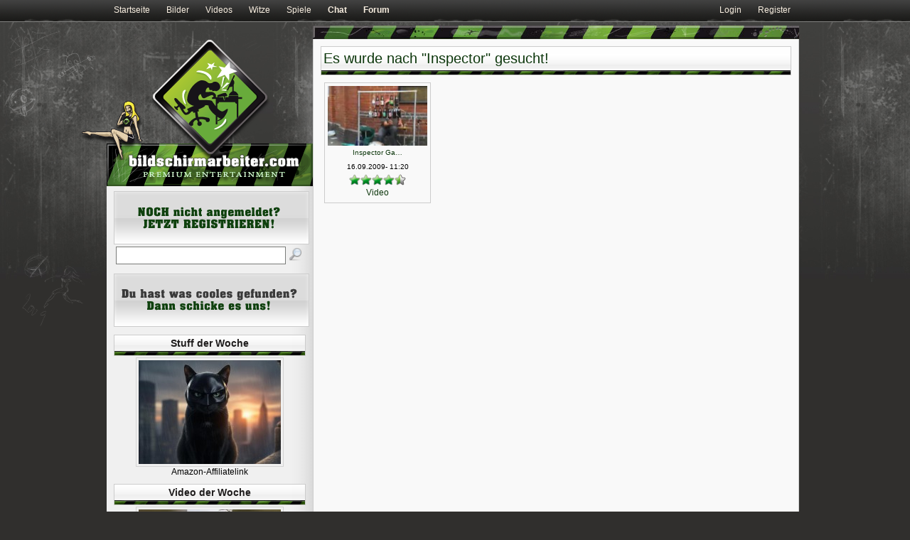

--- FILE ---
content_type: text/html; charset=utf-8
request_url: http://www.bildschirmarbeiter.com/suche/tag/inspector/
body_size: 3175
content:
<!DOCTYPE html PUBLIC "-//W3C//DTD XHTML 1.0 Transitional//EN"
	"http://www.w3.org/TR/xhtml1/DTD/xhtml1-transitional.dtd">

<html xmlns="http://www.w3.org/1999/xhtml" xml:lang="en" lang="en">
<head>
	<meta http-equiv="Content-Type" content="text/html; charset=utf-8"/>
	<link rel='stylesheet' type='text/css' media='all' href='/themes/ba_themes/css/main.css' />
	<link rel='stylesheet' type='text/css' media='all' href='/themes/ba_themes/css/2col_left.css' />
	<link rel='stylesheet' type='text/css' media='all' href='/themes/ba_themes/css/plugs.css' />
	<script src="/js/jquery.tools.min.js" type="text/javascript"></script>
	<script src="/addons/top_up/javascripts/top_up-min.js" type="text/javascript"></script>
	<script src="/themes/ba_themes/ba_themes.js" type="text/javascript" ></script>

	<link rel="shortcut icon" href="/images/design/favicon.ico"/>
	<title>Inspector - lustige Videos, Filme, Pics auf bildschirmarbeiter.com</title>
	<meta name="description" content="lustige Videos, funny Bilder zum Thema &quot;Inspector&quot; und anderen verschiedenen lustige, coole Sachen auf bildschirmarbeiter.com." />
</head>
<body>
<div id="topnav">
		<div id="topnavwrap">
			<div class="topnavleft">
				<a href="/">Startseite</a>
				<a title="Bilder / Pics" href="https://www.bildschirmarbeiter.com/pics/">Bilder</a>
				<a title="Videos / Clips" href="https://www.bildschirmarbeiter.com/videos/">Videos</a>
				<a title="Witze / Jokes" href="https://www.bildschirmarbeiter.com/jokes/">Witze</a>
				<a title="Spiele / Games" href="https://www.bildschirmarbeiter.com/games/">Spiele</a>
				<strong><a title="Bildschirmarbeiter - Chat" href="/chat/">Chat</a></strong>
				<strong><a title="Forum" href="/board/">Forum</a></strong>
			</div>
			<div class="topnavright">
									<a title="Login" href="https://www.bildschirmarbeiter.com/member/login/">Login</a>
					<a title="Register" href="https://www.bildschirmarbeiter.com/member/register/">Register</a>
							</div>
		</div>
</div>

<div id="wrap">
	<div id="balken_slim"></div>
	<div id="col1">
		<div id="col1_content">
			<div class="contenthead">
					<h1>Es wurde nach "Inspector" gesucht!</h1>
					
			</div>
			<div class="itemsbox">
			
													<div class="itembox">
							<a href='https://www.bildschirmarbeiter.com/video/inspector_gadget/' title="Inspector Gadget">
							
								<img src='/content/plugs/thumbs2/cache/inpector-gadget-140x96.jpg' width='140' height='84' />
													
							<small>Inspector Ga&#8230;</small>
							<br/>
							</a>					
							<small>16.09.2009- 11:20 </small>
							<br/>
							
								<a href="https://www.bildschirmarbeiter.com/video/inspector_gadget/#rating"><img src="/images/rating/full.gif" alt="O" width="16" height="16"/><img src="/images/rating/full.gif" alt="O" width="16" height="16"/><img src="/images/rating/full.gif" alt="O" width="16" height="16"/><img src="/images/rating/full.gif" alt="O" width="16" height="16"/><img src="/images/rating/half.gif" alt="C" width="16" height="16" /></a>
							
							<br/>
							
								<a href="https://www.bildschirmarbeiter.com/plugs/category/video/">Video</a>
					</div>
																			
			</div>
		</div>
	</div>
	<div id="col2">
	<a href="https://www.bildschirmarbeiter.com/"><img id="logo1" src="/themes/ba_themes/logo.png" width="290" height="207" alt="Bildschirmarbeiter - lustige Bilder, lustige Videos, Ebay-Auktion, Flashgames"/></a>
	<img id="pinup" src="/themes/ba_themes/pinup.png" width="93" height="86" alt="Bildschirmarbeiter - lustige Bilder, lustige Videos, Ebay-Auktion, Flashgames"/>
	<div id="col2_content">
					<a title="Register" href="https://www.bildschirmarbeiter.com/member/register/"><img src="/images/design/anmelden.png" width="275" height="75" alt="Jetzt bei Bildschirmarbeiter anmelden!"/></a>
				<div class="searchContainer">
			<div id="keywordsearch">
				<form method="post" action="https://www.bildschirmarbeiter.com/"  >
<div class='hiddenFields'>
<input type="hidden" name="ACT" value="19" />
<input type="hidden" name="XID" value="" />
<input type="hidden" name="RP" value="suche&amp;#47;results" />
<input type="hidden" name="NRP" value="suche&amp;#47;noresults" />
<input type="hidden" name="RES" value="30" />
<input type="hidden" name="status" value="open|plugit" />
<input type="hidden" name="weblog" value="plugs|videos|pics|games|audio" />
<input type="hidden" name="search_in" value="" />
<input type="hidden" name="where" value="all" />
<input type="hidden" name="site_id" value="1" />
</div>


					<input type="text" name="keywords" id="keywords" value="" size="18" maxlength="100" /><input type="image" src="/images/design/magnifier.png" value="submit" class="submit" />
					<br/>
					
				</form>
			</div>
		</div>

		<a class="tu_iframe_800x600" title="lustige Bilder / Videos / Ebay vorschlagen" href="https://www.bildschirmarbeiter.com/fun-einsendung/"><img src="/images/design/vorschlagen.png" width="275" height="75" alt="neue coole Sachen auf Bildschirmarbeiter vorschlagen!"/></a>
		<img src="/themes/ba_themes/black.gif"/>
		
			<div class="sidebox center">
				<strong class="sidetitle center">Stuff der Woche</strong>
									
					
						<a href="https://amazon.de/dp/B0DDQ1R917?tag=wwwbildschirm-21" title="Batcat" target="_blank">
					
					<img src='/content/plugs/thumbs2/cache/batcat-maske-200x147.jpg' width='200' height='146' alt="Stuff der Woche"/>
					</a>
					<center>Amazon-Affiliatelink</center>
							</div>
		
		
			<div class="sidebox center">
				<strong class="sidetitle">Video der Woche</strong>
									
						<a href="https://www.bildschirmarbeiter.com/video/sehr_windig_heute/" title="Sehr windig heute">
					
					<img src='/content/plugs/thumbs2/cache/sehr_windig_heute-200x113.jpg' width='200' height='113' alt="Videos der Woche"/></a>
							</div>
		
		
			<div class="sidebox center">
				<strong class="sidetitle center">Pics der Woche</strong>
					
						<a href="https://www.bildschirmarbeiter.com/pic/bildschirmarbeiter_-_picdump_kw_02_2026/" title="Bildschirmarbeiter - Picdump KW 02/2026">
					
					<img src='/content/plugs/thumbs2/cache/picdump_kw02_2026-200x139.jpg' width='200' height='138' alt="Pics der Woche"/>
					</a>
			</div>
		

		<div class="sidebox center">
			<strong class="sidetitle center">Social Networks</strong>
			<a href="https://www.facebook.com/bildschirmarbeiter" target="_blank" rel="nofollow" title="Facebook Bildschirmarbeiter">
				<img class="noborder" src="/themes/ba_themes/facebook.png" alt="Bildschirmarbeiter auf Facebook" width="250" height="78"/>
			</a>
			<a href="https://twitter.com/barbeiter" target="_blank" rel="nofollow" title="Bildschirmarbeiter twittert!">
				<img class="noborder" src="/themes/ba_themes/twitter.jpg" alt="Bildschirmarbeiter zwitschert!" width="250" height="101"/>
			</a>
		</div>

		<div class="sidebox">
	<strong class="sidetitle center">Top Videos der letzten Woche</strong>
		<ul class="top5">
			
			 <li><a href="https://www.bildschirmarbeiter.com/video/es_passt_nicht_durch/">Es passt nicht durch</a>
				<small>Hits: 6214</small>
			</li>
			
			 <li><a href="https://www.bildschirmarbeiter.com/video/kein_arbeitsschutz/">Kein Arbeitsschutz</a>
				<small>Hits: 5693</small>
			</li>
			
			 <li><a href="https://www.bildschirmarbeiter.com/video/wahrer_grund_fuer_den_groenland-konflikt/">Wahrer Grund für den Grönland-Konflikt</a>
				<small>Hits: 5453</small>
			</li>
			
			 <li><a href="https://www.bildschirmarbeiter.com/video/selbstfahrende_fahrzeuge_in_china/">Selbstfahrende Fahrzeuge in China</a>
				<small>Hits: 5321</small>
			</li>
			
			 <li><a href="https://www.bildschirmarbeiter.com/video/demolition_woman/">Demolition Woman</a>
				<small>Hits: 5261</small>
			</li>
			
		</ul>
</div>		
<div class="sidebox">
	<strong class="sidetitle center">Top Bilder der letzten Woche</strong>
		<ul class="top5">
			
		 	<li><a href="https://www.bildschirmarbeiter.com/pic/bildschirmarbeiter_-_picdump_kw_04_2026/">Bildschirmarbeiter - Picdump&#8230;</a>
				<small>Hits: 15977</small>
			</li>
			
		</ul>
</div>		

		<div class="sidebox">
	<strong class="sidetitle margin5b center">Kommentare:</strong>
	<div class="commentsmallbox">
	
		<p>
			<span>vor 5 Stunden</span>
			<a href="https://www.bildschirmarbeiter.com/member/9093/" rel="nofollow">Cybso</a> <span>zu</span> <a class="block" href="https://www.bildschirmarbeiter.com/video/biertrinken_mal_anders/#comment-659773">Biertrinken mal anders</a>
		</p>
	
		<p>
			<span>vor 1 Tag</span>
			<a href="https://www.bildschirmarbeiter.com/member/29240/" rel="nofollow">MachMaPlatzDa</a> <span>zu</span> <a class="block" href="https://www.bildschirmarbeiter.com/video/demolition_woman/#comment-659772">Demolition Woman</a>
		</p>
	
		<p>
			<span>vor 1 Tag</span>
			<a href="https://www.bildschirmarbeiter.com/member/3021/" rel="nofollow">Schwermetall</a> <span>zu</span> <a class="block" href="https://www.bildschirmarbeiter.com/pic/bildschirmarbeiter_-_picdump_kw_04_2026/#comment-659771">Bildschirmarbeiter - Picdump KW 04/2026</a>
		</p>
	
		<p>
			<span>vor 1 Tag</span>
			<a href="https://www.bildschirmarbeiter.com/member/3021/" rel="nofollow">Schwermetall</a> <span>zu</span> <a class="block" href="https://www.bildschirmarbeiter.com/video/es_passt_nicht_durch/#comment-659770">Es passt nicht durch</a>
		</p>
	
		<p>
			<span>vor 1 Tag</span>
			<a href="https://www.bildschirmarbeiter.com/member/3021/" rel="nofollow">Schwermetall</a> <span>zu</span> <a class="block" href="https://www.bildschirmarbeiter.com/video/sandwich-omelett/#comment-659769">Sandwich-Omelett</a>
		</p>
	
		<p>
			<span>vor 1 Tag</span>
			<a href="https://www.bildschirmarbeiter.com/member/3021/" rel="nofollow">Schwermetall</a> <span>zu</span> <a class="block" href="https://www.bildschirmarbeiter.com/video/umarmungsmaschine/#comment-659768">Umarmungsmaschine</a>
		</p>
	
		<p>
			<span>vor 1 Tag</span>
			<a href="https://www.bildschirmarbeiter.com/member/3021/" rel="nofollow">Schwermetall</a> <span>zu</span> <a class="block" href="https://www.bildschirmarbeiter.com/video/wahrer_grund_fuer_den_groenland-konflikt/#comment-659767">Wahrer Grund für den Grönland-Konflikt</a>
		</p>
	
		<p>
			<span>vor 1 Tag</span>
			<a href="https://www.bildschirmarbeiter.com/member/3021/" rel="nofollow">Schwermetall</a> <span>zu</span> <a class="block" href="https://www.bildschirmarbeiter.com/video/tuertransport_auf_einem_roller/#comment-659766">Türtransport auf einem Roller</a>
		</p>
	
		<p>
			<span>vor 1 Tag</span>
			<a href="https://www.bildschirmarbeiter.com/member/3021/" rel="nofollow">Schwermetall</a> <span>zu</span> <a class="block" href="https://www.bildschirmarbeiter.com/video/biertrinken_mal_anders/#comment-659765">Biertrinken mal anders</a>
		</p>
	
		<p>
			<span>vor 1 Tag</span>
			<a href="https://www.bildschirmarbeiter.com/member/7632/" rel="nofollow">Peee</a> <span>zu</span> <a class="block" href="https://www.bildschirmarbeiter.com/video/biertrinken_mal_anders/#comment-659764">Biertrinken mal anders</a>
		</p>
	
		<p>
			<span>vor 1 Tag</span>
			<a href="https://www.bildschirmarbeiter.com/member/1467/" rel="nofollow">Madame Tussauds</a> <span>zu</span> <a class="block" href="https://www.bildschirmarbeiter.com/pic/bildschirmarbeiter_-_picdump_kw_04_2026/#comment-659763">Bildschirmarbeiter - Picdump KW 04/2026</a>
		</p>
	
		<p>
			<span>vor 1 Tag</span>
			<a href="https://www.bildschirmarbeiter.com/member/1467/" rel="nofollow">Madame Tussauds</a> <span>zu</span> <a class="block" href="https://www.bildschirmarbeiter.com/video/tuertransport_auf_einem_roller/#comment-659762">Türtransport auf einem Roller</a>
		</p>
	
		<p>
			<span>vor 2 Tagen</span>
			<a href="https://www.bildschirmarbeiter.com/member/354031/" rel="nofollow">PopelMyStar</a> <span>zu</span> <a class="block" href="https://www.bildschirmarbeiter.com/video/tuertransport_auf_einem_roller/#comment-659761">Türtransport auf einem Roller</a>
		</p>
	
		<p>
			<span>vor 2 Tagen</span>
			<a href="https://www.bildschirmarbeiter.com/member/1971/" rel="nofollow">Menhir</a> <span>zu</span> <a class="block" href="https://www.bildschirmarbeiter.com/video/tuertransport_auf_einem_roller/#comment-659760">Türtransport auf einem Roller</a>
		</p>
	
		<p>
			<span>vor 2 Tagen</span>
			<a href="https://www.bildschirmarbeiter.com/member/332518/" rel="nofollow">Rödl</a> <span>zu</span> <a class="block" href="https://www.bildschirmarbeiter.com/pic/bildschirmarbeiter_-_picdump_kw_04_2026/#comment-659759">Bildschirmarbeiter - Picdump KW 04/2026</a>
		</p>
			
	</div>
</div>


		

		<div class="sidebox center">
			<strong class="sidetitle margin5b">RSS / Atom</strong>
				<a href="https://www.bildschirmarbeiter.com/rss/" title="Bildschirmarbeiter RSS 2.0"><img class="noborder" src="/images/design/feed.png" width="48" height="48" alt="bildschirmarbeiter - RSS - Feed"/></a>
				<a href="https://www.bildschirmarbeiter.com/atom/" title="Bildschirmarbeiter RSS 2.0"><img class="noborder" src="/images/design/atom.png" width="48" height="48" alt="bildschirmarbeiter - atom"/></a>
		</div>
	</div>
</div>

	<div id="footer">
	<p align="center">
		<a href="https://www.bildschirmarbeiter.com/contact/">Kontakt</a> | <a href="https://www.bildschirmarbeiter.com/nutzungsbedingungen/">Nutzungsbedingungen</a>
		<br/>
	</p>
	<br/>
	<p class="center">
			Design &copy; 2025 - bildschirmarbeiter.com<br/>
			Als Amazon Associate verdiene ich an qualifizierten Käufen.
	</p>
<script src="https://www.google-analytics.com/urchin.js" type="text/javascript">
				</script>
				<script type="text/javascript">
				_uacct = "UA-668285-1";
				urchinTracker();
				</script>
				<script type="text/javascript"> 
				<!-- 
					var mm_ident = ":xyx0ckmfteiksobtcgjvft/epobdA"; 
					var mm_zone = ""; 
					var mm_page = ""; 
					var mm_ref = escape(document.referrer);
					//--> 
</script>
</div>

</div>
</body>
</html>



--- FILE ---
content_type: text/css
request_url: http://www.bildschirmarbeiter.com/themes/ba_themes/css/2col_left.css
body_size: 351
content:
#col1 {
	float:left;
	margin-left:290px;
	width:682px;
	min-height: 650px;
	background: #f9f9f9;
	border-left: solid 1px #cecece;
	border-right: solid 1px #cecece;
}

#col2 {
	float:left;
	margin-left:-974px;
	width:290px;
	margin-top: 207px;
	min-height: 443px;
	background:  #f0f0f0 url(/themes/ba_themes/schatten_navi_left.png) repeat-y right;
}


#col1_content, #col2_content, #col3_content {
	margin: 10px;
}

#col1_content {
	z-index: -100;
}
#col2_content {
	margin-top: -286px;
}

#col3_content {
	margin: 0;
	padding: 10px;
	
}

#balken_slim {
	height: 19px;
	background: url(/themes/ba_themes/balken_slim.jpg) repeat-x;
	margin-left: 290px;
	margin-right: 6px;
}

#logo1 {
	position: relative;
	top: -207px;
}
#pinup {
	position: relative;
	top: -330px;
	left: -40px;
}
